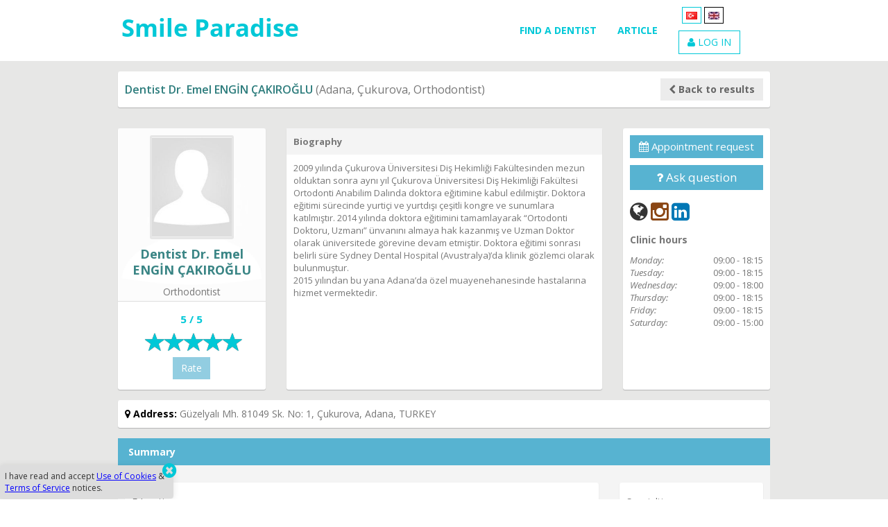

--- FILE ---
content_type: text/html; charset=utf-8
request_url: https://smileparadise.org/en/dentist/1058-dr-emel-engin-cakiroglu
body_size: 8698
content:
<!DOCTYPE html>
<html lang="en">
    <head>
        <meta charset=UTF-8><meta name="theme-color" content="#00c8d7"/><meta name="author" content="Sanal Yazılım Ltd. | www.sanal.mobi"/><title>Dentist Dr. Emel ENGİN ÇAKIROĞLU, Adana, Çukurova, Orthodontist | Smile Paradise</title><link rel="manifest" href="/manifest.json"><link rel="canonical" href="https://smileparadise.org/en/dentist/1058-dr-emel-engin-cakiroglu"><meta name="description" content="Dentist Dr. Emel ENGİN ÇAKIROĞLU, Adana, Çukurova, Orthodontist. Adana Dentist. Adana Orthodontist. Çukurova Dentist. Çukurova Orthodontist. Dentist Dr. Emel ENGİN ÇAKIROĞLU contact. Dentist Dr. Emel ENGİN ÇAKIROĞLU address. 2009 yılında Çukurova Üniversitesi Diş Hekimliği F" /><meta name="keywords" content="Dr. Emel ENGİN ÇAKIROĞLU, Dentist, Orthodontist, Dentist Adana, Orthodontist Adana, Dentist Çukurova, Orthodontist Çukurova" /><meta name="viewport" content="width=device-width, initial-scale=1.0, minimum-scale=1, maximum-scale=2"><link rel="alternate" type="application/rss+xml" title="Smile Paradise" href="/rss.xml"/><meta property="fb:app_id" content="184269788858689"/> <meta property="og:type" content="website"/><meta property="og:site_name" content="Smile Paradise"/><meta property="og:url" content="https://smileparadise.org/en/dentist/1058-dr-emel-engin-cakiroglu"/><meta property="og:title" content="Dentist Dr. Emel ENGİN ÇAKIROĞLU, Adana, Çukurova, Orthodontist"/><meta property="og:description" content="Dentist Dr. Emel ENGİN ÇAKIROĞLU, Adana, Çukurova, Orthodontist. Adana Dentist. Adana Orthodontist. Çukurova Dentist. Çukurova Orthodontist. Dentist Dr. Emel ENGİN ÇAKIROĞLU contact. Dentist Dr. Emel ENGİN ÇAKIROĞLU address. 2009 yılında Çukurova Üniversitesi Diş Hekimliği F"/><meta name="twitter:card" content="summary_large_image"><meta name="twitter:url" content="https://smileparadise.org/en/dentist/1058-dr-emel-engin-cakiroglu"/><meta name="twitter:title" content="Dentist Dr. Emel ENGİN ÇAKIROĞLU, Adana, Çukurova, Orthodontist"/><meta name="twitter:description" content="Dentist Dr. Emel ENGİN ÇAKIROĞLU, Adana, Çukurova, Orthodontist. Adana Dentist. Adana Orthodontist. Çukurova Dentist. Çukurova Orthodontist. Dentist Dr. Emel ENGİN ÇAKIROĞLU contact. Dentist Dr. Emel ENGİN ÇAKIROĞLU address. 2009 yılında Çukurova Üniversitesi Diş Hekimliği F"/><meta property="og:image" content="https://smileparadise.org/img/logo256.png"/><meta property="og:image:width" content="256"/><meta property="og:image:height" content="256"/><meta property="og:image:alt" content="Dentist Dr. Emel ENGİN ÇAKIROĞLU, Adana, Çukurova, Orthodontist"/><link rel="image_src" href="https://smileparadise.org/img/logo256.png"/><meta name="twitter:image" content="https://smileparadise.org/img/logo256.png"/><meta name="twitter:image:alt" content="Dentist Dr. Emel ENGİN ÇAKIROĞLU, Adana, Çukurova, Orthodontist"/><meta name="apple-mobile-web-app-title" content="Dentist Dr. Emel ENGİN ÇAKIROĞLU, Adana, Çukurova, Orthodontist"><meta name="apple-mobile-web-app-capable" content="yes"><meta name="apple-mobile-web-app-status-bar-style" content="black"><link rel="shortcut icon" href="/img/favicon.ico"/><link rel="apple-touch-icon-precomposed" sizes="512x512" type="image/png" href="/img/logo512.png"/><link rel="apple-touch-icon-precomposed" sizes="256x256" type="image/png" href="/img/logo256.png"/><link rel="apple-touch-icon-precomposed" sizes="192x192" type="image/png" href="/img/logo192.png"/><link rel="apple-touch-icon-precomposed" sizes="144x144" type="image/png" href="/img/logo144.png"/><link rel="apple-touch-icon-precomposed" sizes="96x96" type="image/png" href="/img/logo96.png"/><link rel="stylesheet" href="/css/bootstrap.min.css"/><link rel="stylesheet" href="/css/style.css?202011091206"/>    </head>
    <body>
        <header class="header" id="header"><div class="container"><div class="row"><div class="col-md-3"><div class="logo"><a href="/"><img src="/img/dishek-logo-en.png?v=2" alt="Smile Paradise"/></a></div></div><div class="col-md-2 col-md-push-7"><div class="dil pull-left"><ul><li><a href="https://dishek.org" title="Türkçe"><img data-original="/img/l/1.jpg" class="lazy" width=26" height="21" alt=""/></a></li>&nbsp;<li style="border-color: #000;"><a href="javascript:;" title="English" style="cursor: default;"><img data-original="/img/l/2.jpg" class="lazy" width=26" height="21" alt=""/></a></li>&nbsp;</ul></div><div class="giris"><a href="https://smileparadise.org/en/Uyelik?t=1" class="btn btnBorder"><i class="fa fa-user"></i> LOG IN</a><button type="button" data-toggle="collapse" data-target="#navbar-collapse-grid" class="navbar-toggle mobilMenu" aria-label="Menu"> <span class="icon-bar"></span> <span class="icon-bar"></span> <span class="icon-bar"></span> </button></div></div><div class="col-md-7 col-md-pull-2"><div class="menu"><div class="navbar-menu navbar-right"><nav id="navbar-collapse-grid" class="navbar navbar-collapse collapse"><ul class="nav navbar-nav"><li><a href="https://smileparadise.org/en/find" class="" style="">FIND A DENTIST</a></li><li><a href="https://smileparadise.org/en/articles" class="" style="">ARTICLE</a></li></ul></nav></div></div></div></div></div></header><div class="content genel hekimDetay"><div class="container"><div class="row"><div class="col-md-12"><div class="box aramaSonucTop"><div class="row"><div class="col-sm-8"><h1 class="hekimBaslik"><span class="hekimIsim">Dentist Dr. Emel ENGİN ÇAKIROĞLU</span> (Adana, Çukurova, Orthodontist)</h1></div><div class="col-sm-4"><a href="https://smileparadise.org/en/find-a-dentist" class="btn btnBorder pull-right"><i class="fa fa-chevron-left"></i> <strong>Back to results</strong></a></div></div></div></div></div><div class="row"><div class="col-md-3"><div class="box profil"><div class="profilResmi dikey"><img data-original="/img/dishekimi_yok.jpg" class="img-responsive lazy center-block profilKucuk" alt="Dentist Dr. Emel ENGİN ÇAKIROĞLU"/><div class="text-center"><h4><strong>Dentist Dr. Emel ENGİN ÇAKIROĞLU</strong></h4><span>Orthodontist</span></div></div><div class="hekimYildiz"><div class="text-center" id="hekim-puan"></div><input id="input-2" class="rating-dishek-hekim form-control hide" data-disabled="true" value="5"/><div class="puanDugme text-center"><a href="javascript:void(0)" class="btn btnBorder" data-toggle="modal" disabled="disabled">Rate</a></div><div class="modal fade" id="puanVer" tabindex="-1" role="dialog" aria-hidden="true"><div class="modal-dialog"><div class="modal-content"><div class="modal-header modalBaslik"><button type="button" class="close" data-dismiss="modal" aria-label="Close"><span aria-hidden="true">&times;</span></button><h4 class="modal-title">Rate</h4></div><div class="modal-body"><form class="form-horizontal"><div class="form-group"><label for="hastaAdSoyad" class="col-sm-2 control-label">Ad Soyad</label><div class="col-sm-10"><input type="text" required="" class="form-control" name="hastaAdSoyad" value=""/></div></div><div class="form-group"><label class="col-sm-2 control-label">Puanla</label><div class="col-sm-10"><input id="input-2" class="rating-dishek-puan form-control hide"/></div></div><div class="form-group"><div class="col-sm-10 col-sm-offset-2"><button type="submit" class="btn btnGiris">Puanla</button><button type="button" class="btn btn-default" data-dismiss="modal">Vazgeç</button></div></div></form></div></div></div></div></div></div></div><div class="col-md-3 col-md-push-6"><div class="box iletisim"><div class="hekimiletisim"><div class="row"><div class="col-md-12 col-sm-6"><ul class="hekimButton"><li class="randevu"><a href="javascript:void(0)" class="btn btnBorder btnRandevuTalep" data-toggle="modal" id_dishekimi="1058" hekim="Dentist Dr. Emel ENGİN ÇAKIROĞLU" style="font-size:15px"><i class="fa fa-calendar"></i> Appointment request</a><div class="modal fade" id="randevuTalep" tabindex="-1" role="dialog" aria-hidden="true" data-keyboard="false" data-backdrop="static"><div class="modal-dialog" style="overflow:hidden;"><div class="modal-content" style="position:relative"><div class="yukleniyor"><div class="cssload-preloader cssload-loading"><span class="cssload-slice"></span><span class="cssload-slice"></span><span class="cssload-slice"></span><span class="cssload-slice"></span><span class="cssload-slice"></span><span class="cssload-slice"></span></div></div><div class="modal-header modalBaslik"><button type="button" class="close" data-dismiss="modal" aria-label="Close"><span aria-hidden="true">&times;</span></button><h4 class="modal-title">Appointment request</h4></div><form id="frmRandevuTalebi" class="form-horizontal text-left"><div class="modal-body"><div class="form-group"><label class="col-sm-2 control-label" style="padding-top:0; padding-left:0;">Dentist</label><div class="col-sm-10"><span id="randevuTalebiHekimAdi"></span></div></div><div class="form-group"><label for="adSoyad" class="col-sm-2 control-label text-danger">Name</label><div class="col-sm-10"><input type="text" id="adSoyad" class="form-control" required="" maxlength="50" value=""/></div></div><div class="form-group"><label for="ePosta" class="col-sm-2 control-label text-danger">E-mail</label><div class="col-sm-10"><input type="email" id="ePosta" class="form-control" required="" maxlength="50" value=""/></div></div><div class="form-group"><label for="telefon" class="col-sm-2 control-label text-danger">Phone</label><div class="col-sm-10"><input type="tel" id="telefon" class="form-control" required="" maxlength="50" value=""/></div></div><div class="form-group"><label for="note" class="col-sm-2 control-label">Note</label><div class="col-sm-10"><textarea id="note" class="form-control" rows="3" maxlength="500"></textarea></div></div><div class="form-group"><div class="col-sm-offset-2 col-sm-10"><div class="form-check"><input type="checkbox" required="" class="form-check-input" id="kisiselVeriRndv" name="kisiselVeriRndv" value="1" style="zoom: 1.5;vertical-align: sub;" baslik="Personal Data Usage Policy"><label class="form-check-label" for="kisiselVeriRndv" style="display:inline;"> I have read and accept <a data-toggle="modal" data-target="#kisiselVeriSozlesmesi" style="cursor:pointer; color:#00c8d7;">Personal Data Usage Policy</a> to use site.</label></div></div></div></div><div class="modal-footer"><div id="recaptcha" class="g-recaptcha" style="display:none;"></div><button type="button" class="btn btn-default" data-dismiss="modal">Cancel</button><button id="btnRandevuTalebiSubmit" type="submit" class="btn btnGiris">Send</button></div></form></div></div></div><div class="modal fade" id="randevuTalepAlert" tabindex="-1" role="dialog" aria-hidden="true"><div class="modal-dialog modal-sm" style="margin-top:90px;"><div class="modal-content"><div class="modal-body bg-danger"></div><div class="modal-footer"><button type="button" class="btn btn-default" data-dismiss="modal">Close</button></div></div></div></div><div class="modal fade" id="randevuTalepBasarili"><div class="modal-dialog" style="margin-top:90px;"><div class="alert alert-success" role="alert" style="padding: 25px 15px;"><button type="button" class="close" data-dismiss="modal" aria-label="Close"><span aria-hidden="true">&times;</span></button><span class="glyphicon glyphicon-check"></span> Your appointment request was sent to dentist.</div></div></div></li><li class="randevu"><a href="javascript:void(0)" class="btn btnBorder btnSoruSor" data-toggle="modal" id_dishekimi="1058" hekim="Dentist Dr. Emel ENGİN ÇAKIROĞLU"><i class="fa fa-question"></i> Ask question</a><div class="modal fade" id="soruSor" tabindex="-1" role="dialog" aria-hidden="true" data-keyboard="false" data-backdrop="static"><div class="modal-dialog" style="overflow:hidden;"><div class="modal-content" style="position:relative"><div class="yukleniyor"><div class="cssload-preloader cssload-loading"><span class="cssload-slice"></span><span class="cssload-slice"></span><span class="cssload-slice"></span><span class="cssload-slice"></span><span class="cssload-slice"></span><span class="cssload-slice"></span></div></div><div class="modal-header modalBaslik"><button type="button" class="close" data-dismiss="modal" aria-label="Close"><span aria-hidden="true">&times;</span></button><h4 class="modal-title">Ask question</h4></div><form id="frmSoruSor" class="form-horizontal text-left"><div class="modal-body"><div class="form-group"><label class="col-sm-3 control-label" style="padding-top:0; padding-left:0;">Dentist</label><div class="col-sm-9"><span id="soruSorHekimAdi"></span></div></div><div class="form-group"><label for="adSoyad" class="col-sm-3 control-label text-danger">Name</label><div class="col-sm-9"><input type="text" id="adSoyad" class="form-control" required="" maxlength="50" value=""/></div></div><div class="form-group"><label for="ePosta" class="col-sm-3 control-label text-danger">E-mail</label><div class="col-sm-9"><input type="email" id="ePosta" class="form-control" required="" maxlength="50" value=""/></div></div><div class="form-group"><label for="telefon" class="col-sm-3 control-label text-danger">Phone</label><div class="col-sm-9"><input type="tel" id="telefon" class="form-control" required="" maxlength="50" value=""/></div></div><div class="form-group"><label for="baslik" class="col-sm-3 control-label text-danger">Question Subject</label><div class="col-sm-9"><input type="text" id="baslik" class="form-control" required="" maxlength="50" value=""/></div></div><div class="form-group"><label for="mesaj" class="col-sm-3 control-label text-danger">Question</label><div class="col-sm-9"><textarea id="mesaj" class="form-control" required="" rows="5" maxlength="1000"></textarea></div></div><div class="form-group"><div class="col-sm-offset-3 col-sm-9"><div class="form-check"><input type="checkbox" required="" class="form-check-input" id="kisiselVeriSoru" name="kisiselVeriSoru" value="1" style="zoom: 1.5;vertical-align: sub;" baslik="Personal Data Usage Policy"><label class="form-check-label" for="kisiselVeriSoru" style="display:inline;"> I have read and accept <a data-toggle="modal" data-target="#kisiselVeriSozlesmesi" style="cursor:pointer; color:#00c8d7;">Personal Data Usage Policy</a> to use site.</label></div></div></div></div><div class="modal-footer"><div id="recaptcha" class="g-recaptcha" style="display:none;"></div><button type="button" class="btn btn-default" data-dismiss="modal">Cancel</button><button id="btnSoruSorSubmit" type="submit" class="btn btnGiris">Send</button></div></form></div></div></div><div class="modal fade" id="soruSorAlert" tabindex="-1" role="dialog" aria-hidden="true"><div class="modal-dialog modal-sm" style="margin-top:90px;"><div class="modal-content"><div class="modal-body bg-danger"></div><div class="modal-footer"><button type="button" class="btn btn-default" data-dismiss="modal">Close</button></div></div></div></div><div class="modal fade" id="soruSorBasarili"><div class="modal-dialog" style="margin-top:90px;"><div class="alert alert-success" role="alert" style="padding: 25px 15px;"><button type="button" class="close" data-dismiss="modal" aria-label="Close"><span aria-hidden="true">&times;</span></button><span class="glyphicon glyphicon-check"></span> Your question has arrived. After control will be sent to the dentist.</div></div></div></li><div class="modal fade" id="kisiselVeriSozlesmesi" tabindex="-1" style="display: none;" aria-hidden="true"><div class="modal-dialog modal-lg"><div class="modal-content"><div class="modal-header modalBaslik"><button type="button" class="close" data-dismiss="modal" aria-hidden="true"> × </button><h4 class="modal-title md-ekle-baslik">Personal Data Usage Policy</h4></div><div class="modal-body"><p>Your privacy is important to us. This privacy statement explains the personal data our processes, how our processes it, and for what purposes.</p><p><strong>Personal Data We Collect</strong></p><p>If you accept this policy, we will save your; Contact details including name, surname, email, telephone number and IP adress.</p><p><strong>How We Use Your Personal Data?</strong></p><p>We use your data to:</p><ul><li>We uses the data we collect to provide you with rich, interactive experiences.</li><li>Your data is shared with dentists to transmit your questions and appointment requests.</li><li>Provide our services, which includes updating, securing and troubleshooting, as well as providing support. It also includes sharing data, when required to provide the our services or carry out the transactions you request.</li><li>Personalize our services.</li><li>We also use the data to operate our business, which includes analyzing our performance (once anonimised), meeting our legal obligations.</li></ul><p><strong>Other Important Privacy Notices</strong></p><p>You can find more information on our commitment to protecting your privacy at <a href="https://smileparadise.org/en/Page/4-privacy-policy" target="_blank">Privacy Policy</a>.</p></div><div class="modal-footer"><button type="button" class="btn btn-default" data-dismiss="modal">Close</button></div></div></div></div></ul></div><div class="col-md-12 col-sm-6"><ul class="socialMedia"><li><a href="http://www.dremelengincakiroglu.com" target="_blank" rel="nofollow" aria-label="Web"><i class="fa fa-globe webSite"></i></a></li> <li><a href="http://www.instagram.com/dr.emelengincakiroglu" target="_blank" rel="noopener" aria-label="Instagram"><i class="fa fa-instagram instagram"></i></a></li> <li><a href="https://www.linkedin.com/in/emel-engin-%C3%A7ak%C4%B1roglu-48413792" target="_blank" rel="noopener" aria-label="LinkedIn"><i class="fa fa-linkedin-square linkedin"></i></a></li> </ul></div><div class="col-md-12 col-sm-6"><div class="calismaSaatleri"><p><strong>Clinic hours</strong></p><p class="saatler"><em>Monday:</em> <span>09:00 - 18:15</span><br/><em>Tuesday:</em> <span>09:00 - 18:15</span><br/><em>Wednesday:</em> <span>09:00 - 18:00</span><br/><em>Thursday:</em> <span>09:00 - 18:15</span><br/><em>Friday:</em> <span>09:00 - 18:15</span><br/><em>Saturday:</em> <span>09:00 - 15:00</span></p></div></div></div></div></div></div><div class="col-md-6 col-md-pull-3"><div class="box hekimcv"><div class="griAlan"><div class="row"><div class="col-md-12"><span><strong>Biography</strong></span></div></div></div><div class="biyografi">2009 yılında Çukurova Üniversitesi Diş Hekimliği Fakültesinden mezun olduktan sonra aynı yıl Çukurova Üniversitesi Diş Hekimliği Fakültesi Ortodonti Anabilim Dalında doktora eğitimine kabul edilmiştir. Doktora eğitimi sürecinde yurtiçi ve yurtdışı çeşitli kongre ve sunumlara katılmıştır. 2014 yılında doktora eğitimini tamamlayarak “Ortodonti Doktoru, Uzmanı” ünvanını almaya hak kazanmış ve Uzman Doktor olarak üniversitede görevine devam etmiştir. Doktora eğitimi sonrası belirli süre Sydney Dental Hospital (Avustralya)’da klinik gözlemci olarak bulunmuştur.<br />2015 yılından bu yana Adana’da özel muayenehanesinde hastalarına hizmet vermektedir.</div></div></div></div><div class="adresBox" style="margin-top: -15px;"><div class="box"><span class="baslikSiyah"><i class="fa fa-map-marker"></i> Address: </span>Güzelyalı Mh. 81049 Sk. No: 1, Çukurova, Adana, TURKEY</div></div><div class="tab"><h2 class="tabBaslik">Summary</h2><div class="griAlan"><div class="row"><div id="tamGenislik" class="col-md-3 col-md-push-9"><div class="box"><div class="uzmanliklar"><hgroup><h5>Specialties</h5></hgroup><hr><span><strong>Languages Spoken</strong></span><ul><li>Turkish</li></ul><span><strong>Medical Specialties</strong></span><p>Orthodontist</p><span><strong>Accepts New Patients</strong></span><p>Yes</p></div></div></div><div class="col-md-9 col-md-pull-3"><div class="box"><h5>Education</h5><hr><div class="table-responsive"><table class="table tableDishek"><thead><tr><th>University</th><th>Degree</th><th>Speciality</th><th>Graduated</th></tr></thead><tbody><tr><td>Çukurova University</td><td></td><td></td><td>2010</td></tr></tbody></table></div></div><div class="box"><h5>Practice & Hospital Affiliations</h5><hr><div class="table-responsive"><table class="table tableDishek"><thead><tr><th>Organization</th><th>Address</th></tr></thead><tbody><tr><td>Dr. Emel Engin Çakıroğlu Diş Kliniği</td><td>Güzelyalı Mh. 81049 Sk. No: 1 Çukurova / ADANA</td></tr></tbody></table></div></div></div></div></div></div><div class="tab" id="sorular"><h2 class="tabBaslik">Questions Answered</h2><div class="griAlan"><p>No questions have not been answered yet.</p></div></div><div class="tab"><h2 class="tabBaslik">Similar Dentists</h2><div class="griAlan"><ul class="benzerHekimler list-inline"><li><a href="https://smileparadise.org/en/find-a-dentist?uzmanlik=7" class="btn btn-default">Orthodontist</a></li><li><a href="https://smileparadise.org/en/find-a-dentist?ulke=TR&il=1" class="btn btn-default">Adana Dentist</a></li><li><a href="https://smileparadise.org/en/find-a-dentist?ulke=TR&il=1&uzmanlik=7" class="btn btn-default">Adana Orthodontist</a></li><li><a href="https://smileparadise.org/en/find-a-dentist?ulke=TR&il=1&ilce=4" class="btn btn-default">Adana Çukurova Dentist</a></li><li><a href="https://smileparadise.org/en/find-a-dentist?ulke=TR&il=1&ilce=4&uzmanlik=7" class="btn btn-default">Adana Çukurova Orthodontist</a></li><li><a href="https://smileparadise.org/en/find-a-dentist?lisan=1" class="btn btn-default">Dentist speak Turkish</a></li></ul></div></div><div class="tab text-center"><ul class="hekimAltLink"><li><a href="https://smileparadise.org/en/SiteneEkle/1058-dr-emel-engin-cakiroglu" class="btn btn-default">Add to Your Site</a></li></ul></div><script type="application/ld+json">{"@context":"https:\/\/schema.org","@type":"Physician","url":"https:\/\/smileparadise.org\/en\/dentist\/1058-dr-emel-engin-cakiroglu","image":"https:\/\/smileparadise.org\/img\/dentist\/1058.jpg","medicalSpecialty":"Orthodontist","name":"Dentist Dr. Emel ENG\u0130N \u00c7AKIRO\u011eLU","sameAs":["http:\/\/www.dremelengincakiroglu.com","http:\/\/www.instagram.com\/dr.emelengincakiroglu","https:\/\/www.linkedin.com\/in\/emel-engin-%C3%A7ak%C4%B1roglu-48413792"],"description":"2009 y\u0131l\u0131nda \u00c7ukurova \u00dcniversitesi Di\u015f Hekimli\u011fi Fak\u00fcltesinden mezun olduktan sonra ayn\u0131 y\u0131l \u00c7ukurova \u00dcniversitesi Di\u015f Hekimli\u011fi Fak\u00fcltesi Ortodonti Anabilim Dal\u0131nda doktora e\u011fitimine kabul edilmi\u015ftir. Doktora e\u011fitimi s\u00fcrecinde yurti\u00e7i ve yurtd\u0131\u015f\u0131 \u00e7e\u015fitli kongre ve sunumlara kat\u0131lm\u0131\u015ft\u0131r. 2014 y\u0131l\u0131nda doktora e\u011fitimini tamamlayarak \u201cOrtodonti Doktoru, Uzman\u0131\u201d \u00fcnvan\u0131n\u0131 almaya hak kazanm\u0131\u015f ve Uzman Doktor olarak \u00fcniversitede g\u00f6revine devam etmi\u015ftir. Doktora e\u011fitimi sonras\u0131 belirli s\u00fcre Sydney Dental Hospital (Avustralya)\u2019da klinik g\u00f6zlemci olarak bulunmu\u015ftur.\r\n2015 y\u0131l\u0131ndan bu yana Adana\u2019da \u00f6zel muayenehanesinde hastalar\u0131na hizmet vermektedir.","address":"G\u00fczelyal\u0131 Mh. 81049 Sk. No: 1, \u00c7ukurova, Adana"}</script><script type="application/ld+json">{"@context":"https:\/\/schema.org","@type":"LocalBusiness","@id":"https:\/\/smileparadise.org\/en\/dentist\/1058-dr-emel-engin-cakiroglu","url":"http:\/\/www.dremelengincakiroglu.com","image":"https:\/\/smileparadise.org\/img\/dentist\/1058.jpg","name":"Dr. Emel Engin \u00c7ak\u0131ro\u011flu Di\u015f Klini\u011fi","address":"G\u00fczelyal\u0131 Mh. 81049 Sk. No: 1 \u00c7ukurova \/ ADANA"}</script></div></div><footer class="footer" id="footer"><div class="container"><div class="row"><div class="col-md-8"><div class="footerSol"><ul class="altlink"> <li><a href="https://smileparadise.org/en/Page/1-about-us">About Us</a></li>  <li><a href="https://smileparadise.org/en/contact">Contact</a></li>  <li><a href="https://smileparadise.org/en/Page/4-privacy-policy">Privacy Policy</a></li>  <li><a href="https://smileparadise.org/en/Page/5-terms-of-service">Terms of Service</a></li>  <li><a href="https://smileparadise.org/en/Page/2-use-of-cookies">Use of Cookies</a></li> </ul></div></div><div class="col-md-4"><div class="footerSag"><a href="http://sanal.mobi" target="_blank" rel="noopener" class="syzltd"><img data-original="/img/sanal-yazilim-ltd.png" class="lazy" width="18" height="20" alt="Sanal Yazılım Ltd."> Sanal Yazılım Ltd.</a></div></div></div></div></footer><div class="cookies" id="cerezMesaji"><div id="cookieAlertMsg">I have read and accept <a href="https://smileparadise.org/en/Sayfa/2-use-of-cookies">Use of Cookies</a> & <a href="https://smileparadise.org/en/Sayfa/5-terms-of-service">Terms of Service</a> notices.</div><i class="fa fa-times-circle fa-2x uyariKapat" id="gosterme"></i></div><script type="application/ld+json">{"@context":"https:\/\/schema.org","@type":"Organization","name":"Smile Paradise","url":"https:\/\/smileparadise.org","logo":{"@type":"ImageObject","url":"https:\/\/smileparadise.org\/img\/logo256.png","width":256,"height":256},"sameAs":["https:\/\/www.facebook.com\/dishek.org\/"]}</script><script type="application/ld+json">{"@context":"https:\/\/schema.org","@type":"WebSite","url":"https:\/\/smileparadise.org","hasPart":[{"@type":"Blog","url":"https:\/\/smileparadise.org\/en\/articles","name":"Articles"},{"@type":"AboutPage","url":"https:\/\/smileparadise.org\/en\/Page\/1-about-us","name":"About Us"},{"@type":"ContactPage","url":"https:\/\/smileparadise.org\/en\/contact","name":"Contact"},{"@type":"SiteNavigationElement","url":"https:\/\/smileparadise.org\/en\/find-a-dentist","name":"Find A Dentist"}]}</script><link rel="stylesheet" href="/css/font-awesome.min.css"/><link rel="stylesheet" href="https://fonts.googleapis.com/css?family=Open+Sans:400italic,400,600,700italic,700,800&subset=latin,latin-ext"/><script src="/js/jquery/jquery-1.11.3.min.js"></script><script src="/js/bootstrap.min.js"></script><script src="/js/jquery.lazyload.min.js"></script><script src="/js/script.js?v=202005121641"></script><link rel="stylesheet" href="/css/jquery/jquery-ui.min.css"/><link rel="stylesheet" href="/css/star-rating.min.css"/><script src="/js/jquery/jquery-ui.min.js"></script><script defer src="/js/star-rating.min.js"</script><script defer>function ekranBoyutu() {if ($(window).width() > 767) {var h = $(window).height() - $("#header").height() - $("#footer").height();$(".anasayfa").css("min-height", "" + h + "px");$(".content").css("min-height", "" + h + "px");var marginler = 45;var icerikYukseklik = h - $(".firstBox").innerHeight() - marginler;$(".icerik").parent(".box").css("min-height", "" + icerikYukseklik + "px");} else {$(".anasayfa").css("min-height", "auto");$(".content").css("min-height", "auto");$(".icerik").parent(".box").css("min-height", "auto");}$("#css").remove();var enBoyOrani = $(".anasayfa").width() / $(".anasayfa").height();var resimEnBoyOrani = 1.84;if (enBoyOrani < resimEnBoyOrani) {$("body").append('<style id="css">.anasayfa:before{background-size:auto 100%}</style>');} else {$("body").append('<style id="css">.anasayfa:before{background-size:100% auto}</style>');}}$(document).ready(function () {ekranBoyutu();$(window).resize(function () {ekranBoyutu();});});</script><script defer>var _SITE_ROOT_URL_ = "/";$(document).ready(function () {$("[data-toggle='tooltip']").tooltip();});</script><script async src="https://www.googletagmanager.com/gtag/js?id=G-Q1RWCQQ7RK"></script><script>window.dataLayer = window.dataLayer || [];function gtag(){dataLayer.push(arguments);}gtag("js", new Date());gtag("config", "G-Q1RWCQQ7RK");</script><script type="application/ld+json">{"@context":"https:\/\/schema.org","@type":"BreadcrumbList","itemListElement":[{"@type":"ListItem","position":1,"item":{"name":"Find A Dentist","url":"https:\/\/smileparadise.org\/en\/find-a-dentist","id":"https:\/\/smileparadise.org\/en\/find-a-dentist"}},{"@type":"ListItem","position":2,"item":{"id":"https:\/\/smileparadise.org\/en\/dentist\/1058-dr-emel-engin-cakiroglu","url":"https:\/\/smileparadise.org\/en\/dentist\/1058-dr-emel-engin-cakiroglu","name":"Dentist Dr. Emel ENG\u0130N \u00c7AKIRO\u011eLU, Adana, \u00c7ukurova, Orthodontist"}}]}</script><script>$(document).ready(function () {var profilResmiUrl = $(".profilResmi img").attr("data-original");var style = "<style>.profilResmi::before { background-image:url(" + profilResmiUrl + ") }</style>";$("body").append(style);});</script><script defer>$(document).ready(function(){$(".rating-dishek-hekim").rating({min:0,max:5,step:0.1,clearButton:"",clearCaption:"",size:"xs",captionElement:"#hekim-puan"});$("div.rating-container.rating-gly-star").css({"padding-left":"2px"});});</script><script defer>$(document).ready(function(){$(".rating-dishek-puan").rating({min:0,max:5,step:0.1,clearButton:"",clearCaption:"",size:"xs",captionElement:""});$("div.rating-container.rating-gly-star").css({"padding-left":"2px"});});</script><script src="https://www.google.com/recaptcha/api.js?render=explicit&hl=en"></script><script>var captchaRenderEdildi = false, konum = {}, adSoyad = "", ePosta = "", telefon = "", note = "";function onSubmitRandevuTalebi(token) {if(!token || token == "" || token === undefined) {$(".yukleniyor").hide();return;}$(".yukleniyor").show();$.ajax({url: "/ajax.php?randevuTalebi",method: "POST",data: {id_dishekimi: parseInt($("#btnRandevuTalebiSubmit").data("id_dishekimi")),adSoyad: adSoyad,ePosta: ePosta,telefon: telefon,note: note,konum: konum,"g-recaptcha-response": token},success: function(data) {if(data != 1) {grecaptcha.reset();$("#randevuTalepAlert .modal-body").html("<p>" + data + "</p>");$("#randevuTalepAlert").modal();return;}$("#frmRandevuTalebi").find("input, textarea").val("");grecaptcha.reset();$("#randevuTalep").modal("hide");$("body").css("padding-right", "");$("#randevuTalepBasarili").modal();setTimeout(function(){$("#randevuTalepBasarili").modal("hide");}, 5000);},error: function(err) {$("#randevuTalepAlert .modal-body").html("<p>There was a problem while sending the form.</p>");$("#randevuTalepAlert").modal();}}).always(function(){$(".yukleniyor").hide();});}$(document).ready(function(){if (navigator.geolocation && window.location.protocol == "https:") {navigator.geolocation.getCurrentPosition(function (position) {konum = {lat: position.coords.latitude,lng: position.coords.longitude};}, function (error) {console.log("Konum bulunamadı");console.log(error);}, {timeout: 30000, maximumAge: 60000});}$(".btnRandevuTalep").click(function(){if($(this).attr("disabled") == "disabled" || $(this).hasClass("disabled")) {return;}var hekimAdi = $(this).attr("hekim").replace("Dentist ", "");$("#btnRandevuTalebiSubmit").data("id_dishekimi", parseInt($(this).attr("id_dishekimi")));$("#randevuTalebiHekimAdi").text(hekimAdi);$("#randevuTalep").modal();});if( window.location.href.slice( window.location.href.indexOf("#") + 1 ) == "randevuAl" && window.location.href.indexOf("?kpl") == -1) {$(".btnRandevuTalep").trigger("click");}$("#frmRandevuTalebi").submit(function() {$(".yukleniyor").show();String.prototype.trim = function() { return this.replace(/^\s+|\s+$/, ''); };adSoyad = $(this).find("#adSoyad").val().trim();ePosta = $(this).find("#ePosta").val().trim();telefon = $(this).find("#telefon").val().trim();note = $(this).find("#note").val().trim();var yazi="";if(adSoyad=="") yazi=yazi + "There is a field to be filled in: Name<br><br>";var valid_mail=/^[a-z0-9._-]+@[a-z0-9äöüÄÖÜ.-]+\.[a-z]{2,4}$/;if(ePosta.search(valid_mail) == -1 && ePosta!="") yazi = yazi + "Invalid E-mail<br><br>";else if(ePosta=="") yazi = yazi + "There is a field to be filled in: E-mail<br><br>";if(telefon=="") yazi = yazi + "There is a field to be filled in: Phone<br><br>";if(yazi != "") {$("#randevuTalepAlert .modal-body").html("<p>" + yazi + "</p>");$("#randevuTalepAlert").modal();$(".yukleniyor").hide();return false;}if(!captchaRenderEdildi) {grecaptcha.render("recaptcha", {"sitekey": "6LdUFZsoAAAAAK7mcYde4tp4z560AJ3VvfeTU_6R","callback": "onSubmitRandevuTalebi","size": "invisible","badge": "bottomleft"});captchaRenderEdildi = true;}grecaptcha.execute();$(".yukleniyor").hide();return false;});});</script><script src="https://www.google.com/recaptcha/api.js?render=explicit&hl=en"></script><script>var captchaRenderEdildi = false, konum = {}, adSoyad = "", ePosta = "", telefon = "", baslik = "", mesaj = "";function onSubmitSoruSor(token) {if(!token || token == "" || token === undefined) {$(".yukleniyor").hide();return;}$(".yukleniyor").show();$.ajax({url: "/ajax.php?soruSor",method: "POST",data: {id_dishekimi: parseInt($("#btnSoruSorSubmit").data("id_dishekimi")),adSoyad: adSoyad,ePosta: ePosta,telefon: telefon,baslik: baslik,mesaj: mesaj,konum: konum,"g-recaptcha-response": token},success: function(data) {if(data != 1) {grecaptcha.reset();$("#soruSorAlert .modal-body").html("<p>" + data + "</p>");$("#soruSorAlert").modal();return;}$("#frmSoruSor").find("input, textarea").val("");grecaptcha.reset();$("#soruSor").modal("hide");$("body").css("padding-right", "");$("#soruSorBasarili").modal();setTimeout(function(){$("#soruSorBasarili").modal("hide");}, 5000);},error: function(err) {$("#soruSorAlert .modal-body").html("<p>There was a problem while sending the form.</p>");$("#soruSorAlert").modal();}}).always(function(){$(".yukleniyor").hide();});}$(document).ready(function(){if (navigator.geolocation && window.location.protocol == "https:") {navigator.geolocation.getCurrentPosition(function (position) {konum = {lat: position.coords.latitude,lng: position.coords.longitude};}, function (error) {console.log("Konum bulunamadı");console.log(error);}, {timeout: 30000, maximumAge: 60000});}$(".btnSoruSor").click(function(){if($(this).attr("disabled") == "disabled" || $(this).hasClass("disabled")) {return;}var hekimAdi = $(this).attr("hekim").replace("Dentist ", "");$("#btnSoruSorSubmit").data("id_dishekimi", parseInt($(this).attr("id_dishekimi")));$("#soruSorHekimAdi").text(hekimAdi);$("#benzerSorular").remove();$("#soruSor").modal();});if( window.location.href.slice( window.location.href.indexOf("#") + 1 ) == "soruSor" ) {$(".btnSoruSor").trigger("click");}$("#frmSoruSor").submit(function() {$(".yukleniyor").show();String.prototype.trim = function() { return this.replace(/^\s+|\s+$/, ''); };adSoyad = $(this).find("#adSoyad").val().trim();ePosta = $(this).find("#ePosta").val().trim();telefon = $(this).find("#telefon").val().trim();baslik = $(this).find("#baslik").val().trim();mesaj = $(this).find("#mesaj").val().trim();var yazi="";if(adSoyad=="") yazi=yazi + "There is a field to be filled in: Name<br><br>";var valid_mail=/^[a-z0-9._-]+@[a-z0-9äöüÄÖÜ.-]+\.[a-z]{2,4}$/;if(ePosta.search(valid_mail) == -1 && ePosta!="") yazi = yazi + "Invalid E-mail<br><br>";else if(ePosta=="") yazi = yazi + "There is a field to be filled in: E-mail<br><br>";if(telefon=="") yazi = yazi + "There is a field to be filled in: Phone<br><br>";if(baslik=="") yazi = yazi + "There is a field to be filled in: Question Subject<br><br>";if(mesaj=="") yazi = yazi + "There is a field to be filled in: Question<br><br>";if(yazi != "") {$("#soruSorAlert .modal-body").html("<p>" + yazi + "</p>");$("#soruSorAlert").modal();$(".yukleniyor").hide();return false;}if(!captchaRenderEdildi) {grecaptcha.render("recaptcha", {"sitekey": "6LdUFZsoAAAAAK7mcYde4tp4z560AJ3VvfeTU_6R","callback": "onSubmitSoruSor","size": "invisible","badge": "bottomleft"});captchaRenderEdildi = true;}grecaptcha.execute();$(".yukleniyor").hide();return false;});var soruCevapAraTimeout;$("#soruSor").find("#baslik").keyup(function(){clearTimeout(soruCevapAraTimeout);var soruBasligi = $(this).val().trim();if(soruBasligi == "" || soruBasligi.length < 3) {$("#benzerSorular").remove();return;}function soruCevapAraFonk() {var soruBasligi = $("#soruSor").find("#baslik").val().trim();if(soruBasligi == "" || soruBasligi.length < 3) {$("#benzerSorular").remove();return;}var yukleniyor = $("#soruSor .yukleniyor");yukleniyor.show();$.ajax({url: "/ajax.php?soruCevapAra",method: "POST",data: {soruBasligi: soruBasligi},dataType: "json",success: function(data) {if(data == "") {$("#benzerSorular").remove();return;}var html = '' +'<div id="benzerSorular">' +'<link rel="stylesheet" href="/css/timeline.css?v=202005121641"/>' +'<div class="tabBaslik" style="margin-bottom: 15px;">Related Questions</div>' +'<div class="soruCevapTimeline">' +'<ul class="timeline timelineTek">';for(key in data) {html += '' +'<li>' +'<div class="timeline-badge">' +'<span>' + data[key].tarih + '</span>' +'</div>' +'<div class="timeline-panel">' +'<div class="timeline-heading">' +'<span class="soruCevap">Question:</span>' +'<div class="timeline-title">' + data[key].soru.replace(/(\r\n|\r|\n)/g, "<br>") + '</div>' +'</div>' +'<div class="timeline-body">' +'<div class="hekimCevap">' +'<span class="soruCevap">Answer:</span>' +'<p>' + data[key].cevap.replace(/(\r\n|\r|\n)/g, "<br>") + '</p>' +'</div>' +'<span class="cevapVeren">' +'<a href="' + data[key].dishekimiLink + '">' + data[key].unvanliHekimAdi + '</a>' +'</span>' +'</div>' +'</div>' +'</li>';}html += '' +'<li class="clearfix" style="float: none;"></li>' +'</ul>' +'</div>' +'</div>';$("#benzerSorular").remove();$("#soruSor .modal-body").append(html);},error: function(err) {$("#benzerSorular").remove();}}).always(function(){yukleniyor.hide();});}soruCevapAraTimeout = setTimeout(soruCevapAraFonk, 500);});});</script><script defer>var el = document.getElementById("tamGenislik");var sonrakiEl = el.nextElementSibling;if(sonrakiEl.innerHTML.trim() == "") {el.classList.add("col-md-12");el.classList.remove("col-md-3");el.classList.remove("col-md-push-9");}</script><script defer src="/js/jquery.cookie.js" type="text/javascript" charset="utf-8"></script><script defer>$(document).ready(function(){if ($.cookie("siteCerezMesajiGosterme") != "1") {$("#cerezMesaji").show();$("body").on("click", "#gosterme", function(){$("#cerezMesaji").hide();$.cookie("siteCerezMesajiGosterme", "1", {expires: 30, path: "/"});});}});</script></body>
</html>